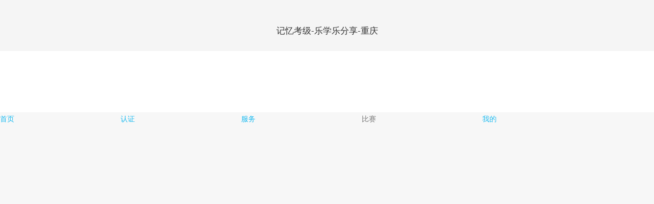

--- FILE ---
content_type: text/html; charset=UTF-8
request_url: https://www.iiscchina.com/iisc-article/grading/%E4%B9%90%E5%AD%A6%E4%B9%90%E5%88%86%E4%BA%AB022001/
body_size: 15892
content:



<!DOCTYPE html>
<!--[if !(IE 6) | !(IE 7) | !(IE 8)  ]><!-->
<html  class="no-js">
<!--<![endif]-->
<head>
	<meta name="apple-touch-fullscreen" content="yes">
	<meta name ="apple-mobile-web-app-capable" content ="yes">
	<meta name="mobile-web-app-capable" content="yes">
	<meta http-equiv="Cache-Control" content="public"/>
	<link href="https://www.iiscchina.com/assets/favicons/apple-touch-icon-precomposed-180x180.png" sizes="120x120" rel="apple-touch-icon-precomposed">  
	 <!-- iPhone 6/7 Plus portrait startup image -->  
    <link href="https://www.iiscchina.com/assets/startup/apple-touch-startup-image-1242x2148.png" media="(device-width: 414px) and (device-height: 736px)  and (-webkit-device-pixel-ratio: 3) and (orientation: portrait)" rel="apple-touch-startup-image">
	 <!-- iPhone 5 startup image -->  
    <link href="https://www.iiscchina.com/assets/startup/apple-touch-startup-image-640x1096.png" media="(device-width: 320px) and (device-height: 568px) and (-webkit-device-pixel-ratio: 2)" rel="apple-touch-startup-image">
	<meta name="apple-mobile-web-app-status-bar-style" content="default">
	<meta name="apple-mobile-web-app-title" content="脑力中国">
	<meta charset="UTF-8" />
	<meta name="keywords" content="脑力中国,脑力世界杯,脑力定向马拉松"/>
	<meta name="description" content="脑力中国是国际脑力运动委员会授权的中国事业总部，负责运营脑力世界杯，脑力定向马拉松以及脑力水平测试训练等相关脑力运动项目,创业项目、脑力训练、脑力开发、思维训练、大脑开发、脑科学、最强大脑、脑健康、记忆术、快速阅读、高效阅读、心算术、随机多位数心算、记忆减退、记忆差、脑力运动、记忆力、专注力、想象力、感知力、理解力、思维能力、脑力高手、如何提高学习能力"/>
		<meta name="viewport"  content="width=device-width,initial-scale=1.0,maximum-scale=1.0,user-scalable=no,viewport-fit=cover,minimal-ui">
	    <meta name="theme-color" content="#1ebbf0"/>	<link rel="profile" href="http://gmpg.org/xfn/11" />
            <script type="text/javascript">
            if (/Android|webOS|iPhone|iPad|iPod|BlackBerry|IEMobile|Opera Mini/i.test(navigator.userAgent)) {
                var originalAddEventListener = EventTarget.prototype.addEventListener,
                    oldWidth = window.innerWidth;

                EventTarget.prototype.addEventListener = function (eventName, eventHandler, useCapture) {
                    if (eventName === "resize") {
                        originalAddEventListener.call(this, eventName, function (event) {
                            if (oldWidth === window.innerWidth) {
                                return;
                            }
                            oldWidth = window.innerWidth;
                            if (eventHandler.handleEvent) {
                                eventHandler.handleEvent.call(this, event);
                            }
                            else {
                                eventHandler.call(this, event);
                            };
                        }, useCapture);
                    }
                    else {
                        originalAddEventListener.call(this, eventName, eventHandler, useCapture);
                    };
                };
            };
        </script>
		<title>记忆考级-乐学乐分享-重庆</title>

            <script type="text/javascript" src="https://www.iiscchina.com/wp-content/plugins/nlyd-student/Public/css/jweixin-1.4.0.js?v=1.0.0"></script>
            <script src="https://www.iiscchina.com/wp-content/plugins/nlyd-student/Public/js/wap2app/plusShare.js" type="text/javascript" charset="utf-8"></script>
         <style>
            .iso-item{opacity:1 !important;}
            </style>
              <style type='text/css'>
              div{
                  cursor:pointer  !important; 
              }
              span{
                  cursor:pointer !important; 
              }
              </style>
              
                          <script type="text/javascript">
                window.title = '记忆考级-乐学乐分享-重庆'
                window.share_title = "记忆考级-乐学乐分享-重庆";
                window.share_content = '脑力中国——让每颗大脑都智慧闪耀！增强脑力素质，提高学习能力、工作效率、创新能力和脑健康水平……';
                window.link_url = 'https://www.iiscchina.com/iisc-article/grading/%E4%B9%90%E5%AD%A6%E4%B9%90%E5%88%86%E4%BA%AB022001//';
                window.link_url1 = 'https://www.iiscchina.com/iisc-article/grading/%E4%B9%90%E5%AD%A6%E4%B9%90%E5%88%86%E4%BA%AB022001//';
                window.imgUrl = 'https://www.iiscchina.com/wp-content/plugins/nlyd-student/Public/css/image/logo.jpg';
                window.now_course_id = ''
                if (navigator.userAgent.indexOf("Html5Plus") > -1) { //app
                    function appShare(callBack) {
                                                window.plusShare({
                            title: window.title, //应用名字
                            content: window.share_content,
                            href: window.link_url, //分享出去后，点击跳转地址
                            thumbs: ["https://www.iiscchina.com/wp-content/plugins/nlyd-student/Public/css/image/logo.jpg"] //分享缩略图
                        }, function(result) {
                            //分享回调
                            if (callBack) {
                                callBack(result)
                            }
                        });
                    }
                } else {
                    wx.config({
                        debug: false,
                        appId: 'wxb575928422b38270',
                        timestamp: '1768981495',
                        nonceStr: '9SIfeEdHyd8Nps2y',
                        signature: '5385a030151be1cf5694879d450a157145eb2a2c',
                        jsApiList: [
                            'checkJsApi',
                            'onMenuShareAppMessage',
                            'updateAppMessageShareData',
                            'updateTimelineShareData',
                        ]
                    });
                    //------------------------微信定位---------------------------
                                        wx.ready(function() {
                        // config信息验证后会执行ready方法，所有接口调用都必须在config接口获得结果之后，config是一个客户端的异步操作，所以如果需要在页面加载时就调用相关接口，则须把相关接口放在ready函数中调用来确保正确执行。对于用户触发时才调用的接口，则可以直接调用，不需要放在ready函数中。
                        wx.checkJsApi({
                            jsApiList: [

                                'updateAppMessageShareData',
                                'updateTimelineShareData',
                            ], // 需要检测的JS接口列表，所有JS接口列表见附录2,
                            success: function(res) {

                                // 以键值对的形式返回，可用的api值true，不可用为false
                                // 如：{"checkResult":{"chooseImage":true},"errMsg":"checkJsApi:ok"}
                            }
                        });
                        wx.updateAppMessageShareData({ //分享到朋友
                            title: window.share_title, // 分享标题
                            desc: window.share_content, // 分享描述
                            link: window.link_url, // 分享链接，该链接域名或路径必须与当前页面对应的公众号JS安全域名一致
                            imgUrl: window.imgUrl, // 分享图标
                            success: function(res) {
                                //alert(res);
                                // 设置成功
                            }
                        })
                        wx.updateTimelineShareData({ //分享到朋友圈
                            title: window.share_title, // 分享标题
                            //desc: window.share_content, // 分享描述
                            link: window.link_url, // 分享链接，该链接域名或路径必须与当前页面对应的公众号JS安全域名一致
                            imgUrl: 'https://www.iiscchina.com/wp-content/plugins/nlyd-student/Public/css/image/logo.jpg', // 分享图标
                            success: function(res) {
                                //alert(res);
                                // 设置成功
                            }
                        })
                        wx.error(function(res) {
                            //alert(res);
                        });

                    })
                }
            </script>
                        <script>
                window.is_matach_user = '';
            </script>
            <script>
                window.is_login = '';
            </script>
            <script>
                window.admin_ajax = 'https://www.iiscchina.com/wp-admin/admin-ajax.php';
            </script>
            <script>
                window.plugins_url = 'https://www.iiscchina.com/wp-content/plugins';
            </script>
            <script>
                window.home_url = 'https://www.iiscchina.com';
            </script>
            <script>
                window.wait_match = '';
            </script>
            <script>
                window.onload = function() {
                    (function() {
                        var child = document.getElementById('nav');
                        var parent = document.getElementById("login");
                        if (child && parent) {
                            parent.removeChild(child);
                        }
                    }())
                }
            </script>
            <script type="text/javascript" src="https://www.iiscchina.com/wp-includes/js/jquery/jquery.min.js?ver=3.6.0" ></script>
                    <script type='text/javascript'>
                    jQuery(function($) {
                        $('body').on('click','.authorization',function(){  
                        $.post('/wp-admin/admin-ajax.php', {
                        action: 'wxsq'
                            },
                            function (res, status) {
                                alert(res.data.info)
                                if(res.success){
                                    window.location.reload();
                                }
                            })
                        });
                    });
                  </script>
                  <meta name='robots' content='max-image-preview:large' />
<link rel='dns-prefetch' href='//s.w.org' />
<script type="text/javascript">
window._wpemojiSettings = {"baseUrl":"https:\/\/s.w.org\/images\/core\/emoji\/13.1.0\/72x72\/","ext":".png","svgUrl":"https:\/\/s.w.org\/images\/core\/emoji\/13.1.0\/svg\/","svgExt":".svg","source":{"concatemoji":"https:\/\/www.iiscchina.com\/wp-includes\/js\/wp-emoji-release.min.js?ver=5.9.11"}};
/*! This file is auto-generated */
!function(e,a,t){var n,r,o,i=a.createElement("canvas"),p=i.getContext&&i.getContext("2d");function s(e,t){var a=String.fromCharCode;p.clearRect(0,0,i.width,i.height),p.fillText(a.apply(this,e),0,0);e=i.toDataURL();return p.clearRect(0,0,i.width,i.height),p.fillText(a.apply(this,t),0,0),e===i.toDataURL()}function c(e){var t=a.createElement("script");t.src=e,t.defer=t.type="text/javascript",a.getElementsByTagName("head")[0].appendChild(t)}for(o=Array("flag","emoji"),t.supports={everything:!0,everythingExceptFlag:!0},r=0;r<o.length;r++)t.supports[o[r]]=function(e){if(!p||!p.fillText)return!1;switch(p.textBaseline="top",p.font="600 32px Arial",e){case"flag":return s([127987,65039,8205,9895,65039],[127987,65039,8203,9895,65039])?!1:!s([55356,56826,55356,56819],[55356,56826,8203,55356,56819])&&!s([55356,57332,56128,56423,56128,56418,56128,56421,56128,56430,56128,56423,56128,56447],[55356,57332,8203,56128,56423,8203,56128,56418,8203,56128,56421,8203,56128,56430,8203,56128,56423,8203,56128,56447]);case"emoji":return!s([10084,65039,8205,55357,56613],[10084,65039,8203,55357,56613])}return!1}(o[r]),t.supports.everything=t.supports.everything&&t.supports[o[r]],"flag"!==o[r]&&(t.supports.everythingExceptFlag=t.supports.everythingExceptFlag&&t.supports[o[r]]);t.supports.everythingExceptFlag=t.supports.everythingExceptFlag&&!t.supports.flag,t.DOMReady=!1,t.readyCallback=function(){t.DOMReady=!0},t.supports.everything||(n=function(){t.readyCallback()},a.addEventListener?(a.addEventListener("DOMContentLoaded",n,!1),e.addEventListener("load",n,!1)):(e.attachEvent("onload",n),a.attachEvent("onreadystatechange",function(){"complete"===a.readyState&&t.readyCallback()})),(n=t.source||{}).concatemoji?c(n.concatemoji):n.wpemoji&&n.twemoji&&(c(n.twemoji),c(n.wpemoji)))}(window,document,window._wpemojiSettings);
</script>
<style type="text/css">
img.wp-smiley,
img.emoji {
	display: inline !important;
	border: none !important;
	box-shadow: none !important;
	height: 1em !important;
	width: 1em !important;
	margin: 0 0.07em !important;
	vertical-align: -0.1em !important;
	background: none !important;
	padding: 0 !important;
}
</style>
	<style id='global-styles-inline-css' type='text/css'>
body{--wp--preset--color--black: #000000;--wp--preset--color--cyan-bluish-gray: #abb8c3;--wp--preset--color--white: #FFF;--wp--preset--color--pale-pink: #f78da7;--wp--preset--color--vivid-red: #cf2e2e;--wp--preset--color--luminous-vivid-orange: #ff6900;--wp--preset--color--luminous-vivid-amber: #fcb900;--wp--preset--color--light-green-cyan: #7bdcb5;--wp--preset--color--vivid-green-cyan: #00d084;--wp--preset--color--pale-cyan-blue: #8ed1fc;--wp--preset--color--vivid-cyan-blue: #0693e3;--wp--preset--color--vivid-purple: #9b51e0;--wp--preset--color--accent: #1ebbf0;--wp--preset--color--dark-gray: #111;--wp--preset--color--light-gray: #767676;--wp--preset--gradient--vivid-cyan-blue-to-vivid-purple: linear-gradient(135deg,rgba(6,147,227,1) 0%,rgb(155,81,224) 100%);--wp--preset--gradient--light-green-cyan-to-vivid-green-cyan: linear-gradient(135deg,rgb(122,220,180) 0%,rgb(0,208,130) 100%);--wp--preset--gradient--luminous-vivid-amber-to-luminous-vivid-orange: linear-gradient(135deg,rgba(252,185,0,1) 0%,rgba(255,105,0,1) 100%);--wp--preset--gradient--luminous-vivid-orange-to-vivid-red: linear-gradient(135deg,rgba(255,105,0,1) 0%,rgb(207,46,46) 100%);--wp--preset--gradient--very-light-gray-to-cyan-bluish-gray: linear-gradient(135deg,rgb(238,238,238) 0%,rgb(169,184,195) 100%);--wp--preset--gradient--cool-to-warm-spectrum: linear-gradient(135deg,rgb(74,234,220) 0%,rgb(151,120,209) 20%,rgb(207,42,186) 40%,rgb(238,44,130) 60%,rgb(251,105,98) 80%,rgb(254,248,76) 100%);--wp--preset--gradient--blush-light-purple: linear-gradient(135deg,rgb(255,206,236) 0%,rgb(152,150,240) 100%);--wp--preset--gradient--blush-bordeaux: linear-gradient(135deg,rgb(254,205,165) 0%,rgb(254,45,45) 50%,rgb(107,0,62) 100%);--wp--preset--gradient--luminous-dusk: linear-gradient(135deg,rgb(255,203,112) 0%,rgb(199,81,192) 50%,rgb(65,88,208) 100%);--wp--preset--gradient--pale-ocean: linear-gradient(135deg,rgb(255,245,203) 0%,rgb(182,227,212) 50%,rgb(51,167,181) 100%);--wp--preset--gradient--electric-grass: linear-gradient(135deg,rgb(202,248,128) 0%,rgb(113,206,126) 100%);--wp--preset--gradient--midnight: linear-gradient(135deg,rgb(2,3,129) 0%,rgb(40,116,252) 100%);--wp--preset--duotone--dark-grayscale: url('#wp-duotone-dark-grayscale');--wp--preset--duotone--grayscale: url('#wp-duotone-grayscale');--wp--preset--duotone--purple-yellow: url('#wp-duotone-purple-yellow');--wp--preset--duotone--blue-red: url('#wp-duotone-blue-red');--wp--preset--duotone--midnight: url('#wp-duotone-midnight');--wp--preset--duotone--magenta-yellow: url('#wp-duotone-magenta-yellow');--wp--preset--duotone--purple-green: url('#wp-duotone-purple-green');--wp--preset--duotone--blue-orange: url('#wp-duotone-blue-orange');--wp--preset--font-size--small: 13px;--wp--preset--font-size--medium: 20px;--wp--preset--font-size--large: 36px;--wp--preset--font-size--x-large: 42px;}.has-black-color{color: var(--wp--preset--color--black) !important;}.has-cyan-bluish-gray-color{color: var(--wp--preset--color--cyan-bluish-gray) !important;}.has-white-color{color: var(--wp--preset--color--white) !important;}.has-pale-pink-color{color: var(--wp--preset--color--pale-pink) !important;}.has-vivid-red-color{color: var(--wp--preset--color--vivid-red) !important;}.has-luminous-vivid-orange-color{color: var(--wp--preset--color--luminous-vivid-orange) !important;}.has-luminous-vivid-amber-color{color: var(--wp--preset--color--luminous-vivid-amber) !important;}.has-light-green-cyan-color{color: var(--wp--preset--color--light-green-cyan) !important;}.has-vivid-green-cyan-color{color: var(--wp--preset--color--vivid-green-cyan) !important;}.has-pale-cyan-blue-color{color: var(--wp--preset--color--pale-cyan-blue) !important;}.has-vivid-cyan-blue-color{color: var(--wp--preset--color--vivid-cyan-blue) !important;}.has-vivid-purple-color{color: var(--wp--preset--color--vivid-purple) !important;}.has-black-background-color{background-color: var(--wp--preset--color--black) !important;}.has-cyan-bluish-gray-background-color{background-color: var(--wp--preset--color--cyan-bluish-gray) !important;}.has-white-background-color{background-color: var(--wp--preset--color--white) !important;}.has-pale-pink-background-color{background-color: var(--wp--preset--color--pale-pink) !important;}.has-vivid-red-background-color{background-color: var(--wp--preset--color--vivid-red) !important;}.has-luminous-vivid-orange-background-color{background-color: var(--wp--preset--color--luminous-vivid-orange) !important;}.has-luminous-vivid-amber-background-color{background-color: var(--wp--preset--color--luminous-vivid-amber) !important;}.has-light-green-cyan-background-color{background-color: var(--wp--preset--color--light-green-cyan) !important;}.has-vivid-green-cyan-background-color{background-color: var(--wp--preset--color--vivid-green-cyan) !important;}.has-pale-cyan-blue-background-color{background-color: var(--wp--preset--color--pale-cyan-blue) !important;}.has-vivid-cyan-blue-background-color{background-color: var(--wp--preset--color--vivid-cyan-blue) !important;}.has-vivid-purple-background-color{background-color: var(--wp--preset--color--vivid-purple) !important;}.has-black-border-color{border-color: var(--wp--preset--color--black) !important;}.has-cyan-bluish-gray-border-color{border-color: var(--wp--preset--color--cyan-bluish-gray) !important;}.has-white-border-color{border-color: var(--wp--preset--color--white) !important;}.has-pale-pink-border-color{border-color: var(--wp--preset--color--pale-pink) !important;}.has-vivid-red-border-color{border-color: var(--wp--preset--color--vivid-red) !important;}.has-luminous-vivid-orange-border-color{border-color: var(--wp--preset--color--luminous-vivid-orange) !important;}.has-luminous-vivid-amber-border-color{border-color: var(--wp--preset--color--luminous-vivid-amber) !important;}.has-light-green-cyan-border-color{border-color: var(--wp--preset--color--light-green-cyan) !important;}.has-vivid-green-cyan-border-color{border-color: var(--wp--preset--color--vivid-green-cyan) !important;}.has-pale-cyan-blue-border-color{border-color: var(--wp--preset--color--pale-cyan-blue) !important;}.has-vivid-cyan-blue-border-color{border-color: var(--wp--preset--color--vivid-cyan-blue) !important;}.has-vivid-purple-border-color{border-color: var(--wp--preset--color--vivid-purple) !important;}.has-vivid-cyan-blue-to-vivid-purple-gradient-background{background: var(--wp--preset--gradient--vivid-cyan-blue-to-vivid-purple) !important;}.has-light-green-cyan-to-vivid-green-cyan-gradient-background{background: var(--wp--preset--gradient--light-green-cyan-to-vivid-green-cyan) !important;}.has-luminous-vivid-amber-to-luminous-vivid-orange-gradient-background{background: var(--wp--preset--gradient--luminous-vivid-amber-to-luminous-vivid-orange) !important;}.has-luminous-vivid-orange-to-vivid-red-gradient-background{background: var(--wp--preset--gradient--luminous-vivid-orange-to-vivid-red) !important;}.has-very-light-gray-to-cyan-bluish-gray-gradient-background{background: var(--wp--preset--gradient--very-light-gray-to-cyan-bluish-gray) !important;}.has-cool-to-warm-spectrum-gradient-background{background: var(--wp--preset--gradient--cool-to-warm-spectrum) !important;}.has-blush-light-purple-gradient-background{background: var(--wp--preset--gradient--blush-light-purple) !important;}.has-blush-bordeaux-gradient-background{background: var(--wp--preset--gradient--blush-bordeaux) !important;}.has-luminous-dusk-gradient-background{background: var(--wp--preset--gradient--luminous-dusk) !important;}.has-pale-ocean-gradient-background{background: var(--wp--preset--gradient--pale-ocean) !important;}.has-electric-grass-gradient-background{background: var(--wp--preset--gradient--electric-grass) !important;}.has-midnight-gradient-background{background: var(--wp--preset--gradient--midnight) !important;}.has-small-font-size{font-size: var(--wp--preset--font-size--small) !important;}.has-medium-font-size{font-size: var(--wp--preset--font-size--medium) !important;}.has-large-font-size{font-size: var(--wp--preset--font-size--large) !important;}.has-x-large-font-size{font-size: var(--wp--preset--font-size--x-large) !important;}
</style>
<link rel='stylesheet' id='contact-form-7-css'  href='https://www.iiscchina.com/wp-content/plugins/contact-form-7/includes/css/styles.css?ver=5.5.6' type='text/css' media='all' />
<link rel='stylesheet' id='the7-Defaults-css'  href='https://www.iiscchina.com/wp-content/uploads/smile_fonts/Defaults/Defaults.css?ver=5.9.11' type='text/css' media='all' />
<link rel='stylesheet' id='the7-icomoon-material-24x24-css'  href='https://www.iiscchina.com/wp-content/uploads/smile_fonts/icomoon-material-24x24/icomoon-material-24x24.css?ver=5.9.11' type='text/css' media='all' />
<link rel='stylesheet' id='the7-icomoon-icomoonfree-16x16-css'  href='https://www.iiscchina.com/wp-content/uploads/smile_fonts/icomoon-icomoonfree-16x16/icomoon-icomoonfree-16x16.css?ver=5.9.11' type='text/css' media='all' />
<link rel='stylesheet' id='the7-icomoon-elegent-line-icons-32x32-css'  href='https://www.iiscchina.com/wp-content/uploads/smile_fonts/icomoon-elegent-line-icons-32x32/icomoon-elegent-line-icons-32x32.css?ver=5.9.11' type='text/css' media='all' />
<link rel='stylesheet' id='the7-icomoon-numbers-32x32-css'  href='https://www.iiscchina.com/wp-content/uploads/smile_fonts/icomoon-numbers-32x32/icomoon-numbers-32x32.css?ver=5.9.11' type='text/css' media='all' />
<link rel='stylesheet' id='the7-icomoon-pixeden-stroke-32x32-css'  href='https://www.iiscchina.com/wp-content/uploads/smile_fonts/icomoon-pixeden-stroke-32x32/icomoon-pixeden-stroke-32x32.css?ver=5.9.11' type='text/css' media='all' />
<link rel='stylesheet' id='the7-icomoon-font-awesome-14x14-css'  href='https://www.iiscchina.com/wp-content/uploads/smile_fonts/icomoon-font-awesome-14x14/icomoon-font-awesome-14x14.css?ver=5.9.11' type='text/css' media='all' />
<link rel='stylesheet' id='the7-fontello-css'  href='https://www.iiscchina.com/wp-content/themes/dt-the7/fonts/fontello/css/fontello.min.css?ver=10.4.3.1' type='text/css' media='all' />
<link rel='stylesheet' id='dflip-icons-style-css'  href='https://www.iiscchina.com/wp-content/plugins/3d-flipbook-dflip-lite/assets/css/themify-icons.min.css?ver=1.7.18' type='text/css' media='all' />
<link rel='stylesheet' id='dflip-style-css'  href='https://www.iiscchina.com/wp-content/plugins/3d-flipbook-dflip-lite/assets/css/dflip.min.css?ver=1.7.18' type='text/css' media='all' />
<link rel='stylesheet' id='js_composer_custom_css-css'  href='//www.iiscchina.com/wp-content/uploads/js_composer/custom.css?ver=6.8.0' type='text/css' media='all' />
<link rel='stylesheet' id='dt-main-css'  href='https://www.iiscchina.com/wp-content/themes/dt-the7/css/main.min.css?ver=10.4.3.1' type='text/css' media='all' />
<style id='dt-main-inline-css' type='text/css'>
body #load {
  display: block;
  height: 100%;
  overflow: hidden;
  position: fixed;
  width: 100%;
  z-index: 9901;
  opacity: 1;
  visibility: visible;
  transition: all .35s ease-out;
}
.load-wrap {
  width: 100%;
  height: 100%;
  background-position: center center;
  background-repeat: no-repeat;
  text-align: center;
  display: -ms-flexbox;
  display: -ms-flex;
  display: flex;
  -ms-align-items: center;
  -ms-flex-align: center;
  align-items: center;
  -ms-flex-flow: column wrap;
  flex-flow: column wrap;
  -ms-flex-pack: center;
  -ms-justify-content: center;
  justify-content: center;
}
.load-wrap > svg {
  position: absolute;
  top: 50%;
  left: 50%;
  transform: translate(-50%,-50%);
}
#load {
  background: var(--the7-elementor-beautiful-loading-bg,#ffffff);
  --the7-beautiful-spinner-color2: var(--the7-beautiful-spinner-color,rgba(51,51,51,0.25));
}

</style>
<link rel='stylesheet' id='the7-font-css'  href='https://www.iiscchina.com/wp-content/themes/dt-the7/fonts/icomoon-the7-font/icomoon-the7-font.min.css?ver=10.4.3.1' type='text/css' media='all' />
<link rel='stylesheet' id='the7-awesome-fonts-css'  href='https://www.iiscchina.com/wp-content/themes/dt-the7/fonts/FontAwesome/css/all.min.css?ver=10.4.3.1' type='text/css' media='all' />
<link rel='stylesheet' id='the7-awesome-fonts-back-css'  href='https://www.iiscchina.com/wp-content/themes/dt-the7/fonts/FontAwesome/back-compat.min.css?ver=10.4.3.1' type='text/css' media='all' />
<link rel='stylesheet' id='the7-custom-scrollbar-css'  href='https://www.iiscchina.com/wp-content/themes/dt-the7/lib/custom-scrollbar/custom-scrollbar.min.css?ver=10.4.3.1' type='text/css' media='all' />
<link rel='stylesheet' id='the7-wpbakery-css'  href='https://www.iiscchina.com/wp-content/themes/dt-the7/css/wpbakery.min.css?ver=10.4.3.1' type='text/css' media='all' />
<link rel='stylesheet' id='the7-core-css'  href='https://www.iiscchina.com/wp-content/plugins/dt-the7-core/assets/css/post-type.min.css?ver=2.5.8' type='text/css' media='all' />
<link rel='stylesheet' id='the7-css-vars-css'  href='https://www.iiscchina.com/wp-content/uploads/the7-css/css-vars.css?ver=8c6d9902c654' type='text/css' media='all' />
<link rel='stylesheet' id='dt-custom-css'  href='https://www.iiscchina.com/wp-content/uploads/the7-css/custom.css?ver=8c6d9902c654' type='text/css' media='all' />
<link rel='stylesheet' id='dt-media-css'  href='https://www.iiscchina.com/wp-content/uploads/the7-css/media.css?ver=8c6d9902c654' type='text/css' media='all' />
<link rel='stylesheet' id='the7-mega-menu-css'  href='https://www.iiscchina.com/wp-content/uploads/the7-css/mega-menu.css?ver=8c6d9902c654' type='text/css' media='all' />
<link rel='stylesheet' id='the7-elements-css'  href='https://www.iiscchina.com/wp-content/uploads/the7-css/post-type-dynamic.css?ver=8c6d9902c654' type='text/css' media='all' />
<link rel='stylesheet' id='style-css'  href='https://www.iiscchina.com/wp-content/themes/dt-the7-child/style.css?ver=10.4.3.1' type='text/css' media='all' />
<script type='text/javascript' src='https://www.iiscchina.com/wp-includes/js/jquery/jquery.min.js?ver=3.6.0' id='jquery-core-js'></script>
<script type='text/javascript' src='https://www.iiscchina.com/wp-includes/js/jquery/jquery-migrate.min.js?ver=3.3.2' id='jquery-migrate-js'></script>
<script type='text/javascript' src='https://www.iiscchina.com/wp-content/plugins/nlyd-student/Public/js/cookie.url.config.js?ver=V2.6.5.36' id='student-cookie-js'></script>
<script type='text/javascript' src='https://www.iiscchina.com/wp-content/plugins/revslider/public/assets/js/rbtools.min.js?ver=6.5.18' async id='tp-tools-js'></script>
<script type='text/javascript' src='https://www.iiscchina.com/wp-content/plugins/revslider/public/assets/js/rs6.min.js?ver=6.5.18' async id='revmin-js'></script>
<script type='text/javascript' id='dt-above-fold-js-extra'>
/* <![CDATA[ */
var dtLocal = {"themeUrl":"https:\/\/www.iiscchina.com\/wp-content\/themes\/dt-the7","passText":"To view this protected post, enter the password below:","moreButtonText":{"loading":"Loading...","loadMore":"Load more"},"postID":"65509","ajaxurl":"https:\/\/www.iiscchina.com\/wp-admin\/admin-ajax.php","REST":{"baseUrl":"https:\/\/www.iiscchina.com\/wp-json\/the7\/v1","endpoints":{"sendMail":"\/send-mail"}},"contactMessages":{"required":"One or more fields have an error. Please check and try again.","terms":"Please accept the privacy policy.","fillTheCaptchaError":"Please, fill the captcha."},"captchaSiteKey":"","ajaxNonce":"529addead9","pageData":"","themeSettings":{"smoothScroll":"on","lazyLoading":false,"accentColor":{"mode":"gradient","color":"#1ebbf0"},"desktopHeader":{"height":90},"ToggleCaptionEnabled":"disabled","ToggleCaption":"\u5bfc\u822a","floatingHeader":{"showAfter":94,"showMenu":true,"height":60,"logo":{"showLogo":true,"html":"","url":"https:\/\/www.iiscchina.com\/"}},"topLine":{"floatingTopLine":{"logo":{"showLogo":false,"html":""}}},"mobileHeader":{"firstSwitchPoint":992,"secondSwitchPoint":778,"firstSwitchPointHeight":60,"secondSwitchPointHeight":60,"mobileToggleCaptionEnabled":"disabled","mobileToggleCaption":"\u83dc\u5355"},"stickyMobileHeaderFirstSwitch":{"logo":{"html":""}},"stickyMobileHeaderSecondSwitch":{"logo":{"html":""}},"content":{"textColor":"#8b8d94","headerColor":"#333333"},"sidebar":{"switchPoint":992},"boxedWidth":"1280px","stripes":{"stripe1":{"textColor":"#787d85","headerColor":"#3b3f4a"},"stripe2":{"textColor":"#8b9199","headerColor":"#ffffff"},"stripe3":{"textColor":"#ffffff","headerColor":"#ffffff"}}},"VCMobileScreenWidth":"778"};
var dtShare = {"shareButtonText":{"facebook":"Share on Facebook","twitter":"Tweet","pinterest":"Pin it","linkedin":"Share on Linkedin","whatsapp":"Share on Whatsapp"},"overlayOpacity":"85"};
/* ]]> */
</script>
<script type='text/javascript' src='https://www.iiscchina.com/wp-content/themes/dt-the7/js/above-the-fold.min.js?ver=10.4.3.1' id='dt-above-fold-js'></script>
<link rel="https://api.w.org/" href="https://www.iiscchina.com/wp-json/" /><meta name="generator" content="WordPress 5.9.11" />
<link rel='shortlink' href='https://www.iiscchina.com/?p=65509' />
<link rel="alternate" type="application/json+oembed" href="https://www.iiscchina.com/wp-json/oembed/1.0/embed?url=https%3A%2F%2Fwww.iiscchina.com%2Fiisc-article%2Fgrading%2F%25e4%25b9%2590%25e5%25ad%25a6%25e4%25b9%2590%25e5%2588%2586%25e4%25ba%25ab022001%2F" />
<link rel="alternate" type="text/xml+oembed" href="https://www.iiscchina.com/wp-json/oembed/1.0/embed?url=https%3A%2F%2Fwww.iiscchina.com%2Fiisc-article%2Fgrading%2F%25e4%25b9%2590%25e5%25ad%25a6%25e4%25b9%2590%25e5%2588%2586%25e4%25ba%25ab022001%2F&#038;format=xml" />
<script type='text/javascript'>
				jQuery(document).ready(function($) {
				var ult_smooth_speed = 480;
				var ult_smooth_step = 80;
				$('html').attr('data-ult_smooth_speed',ult_smooth_speed).attr('data-ult_smooth_step',ult_smooth_step);
				});
			</script><meta property="og:title" content="记忆考级-乐学乐分享-重庆" />
<meta property="og:url" content="https://www.iiscchina.com/iisc-article/grading/%e4%b9%90%e5%ad%a6%e4%b9%90%e5%88%86%e4%ba%ab022001/" />
<meta property="og:type" content="article" />
<script data-cfasync="false"> var dFlipLocation = "https://www.iiscchina.com/wp-content/plugins/3d-flipbook-dflip-lite/assets/"; var dFlipWPGlobal = {"text":{"toggleSound":"\u5173\u95ed\/\u5f00\u542f","toggleThumbnails":"Toggle Thumbnails","toggleOutline":"Toggle Outline\/Bookmark","previousPage":"Previous Page","nextPage":"Next Page","toggleFullscreen":"Toggle Fullscreen","zoomIn":"Zoom In","zoomOut":"Zoom Out","toggleHelp":"Toggle Help","singlePageMode":"Single Page Mode","doublePageMode":"Double Page Mode","downloadPDFFile":"Download PDF File","gotoFirstPage":"Goto First Page","gotoLastPage":"Goto Last Page","share":"Share","mailSubject":"I wanted you to see this FlipBook","mailBody":"Check out this site {{url}}","loading":"DearFlip: Loading "},"moreControls":"download,pageMode,startPage,endPage,sound","hideControls":"","scrollWheel":"true","backgroundColor":"#777","backgroundImage":"","height":"auto","paddingLeft":"0","paddingRight":"0","controlsPosition":"bottom","duration":800,"soundEnable":"true","enableDownload":"true","enableAnnotation":"false","enableAnalytics":"false","webgl":"true","hard":"none","maxTextureSize":"1600","rangeChunkSize":"524288","zoomRatio":1.5,"stiffness":3,"pageMode":"0","singlePageMode":"0","pageSize":"0","autoPlay":"false","autoPlayDuration":5000,"autoPlayStart":"false","linkTarget":"2","sharePrefix":"dearflip-"};</script><style>.dflip-container { display: flex; justify-content: center; align-items: center; height: 100vh; }</style><script>
    document.addEventListener("DOMContentLoaded", function() {
    var dfuithumbnail = document.querySelector(".df-ui-thumbnail");
        if (dfuithumbnail) {
            dfuithumbnail.addEventListener("click", function() {
                 var thumbnails = document.querySelector(".df-sidemenu");
                  if (thumbnails) {
                      thumbnails.addEventListener("click", function() {
                          // 关闭Thumbnails
                          var closeButton = document.querySelector(".df-ui-sidemenu-clos");
                          if (closeButton) {
                              closeButton.click();
                          } 
                      });
                  }
            });
        }

       
    });
    </script><meta name="generator" content="Powered by WPBakery Page Builder - drag and drop page builder for WordPress."/>
<meta name="generator" content="Powered by Slider Revolution 6.5.18 - responsive, Mobile-Friendly Slider Plugin for WordPress with comfortable drag and drop interface." />
<script type="text/javascript" id="the7-loader-script">
document.addEventListener("DOMContentLoaded", function(event) {
	var load = document.getElementById("load");
	if(!load.classList.contains('loader-removed')){
		var removeLoading = setTimeout(function() {
			load.className += " loader-removed";
		}, 300);
	}
});
</script>
		<script>function setREVStartSize(e){
			//window.requestAnimationFrame(function() {
				window.RSIW = window.RSIW===undefined ? window.innerWidth : window.RSIW;
				window.RSIH = window.RSIH===undefined ? window.innerHeight : window.RSIH;
				try {
					var pw = document.getElementById(e.c).parentNode.offsetWidth,
						newh;
					pw = pw===0 || isNaN(pw) ? window.RSIW : pw;
					e.tabw = e.tabw===undefined ? 0 : parseInt(e.tabw);
					e.thumbw = e.thumbw===undefined ? 0 : parseInt(e.thumbw);
					e.tabh = e.tabh===undefined ? 0 : parseInt(e.tabh);
					e.thumbh = e.thumbh===undefined ? 0 : parseInt(e.thumbh);
					e.tabhide = e.tabhide===undefined ? 0 : parseInt(e.tabhide);
					e.thumbhide = e.thumbhide===undefined ? 0 : parseInt(e.thumbhide);
					e.mh = e.mh===undefined || e.mh=="" || e.mh==="auto" ? 0 : parseInt(e.mh,0);
					if(e.layout==="fullscreen" || e.l==="fullscreen")
						newh = Math.max(e.mh,window.RSIH);
					else{
						e.gw = Array.isArray(e.gw) ? e.gw : [e.gw];
						for (var i in e.rl) if (e.gw[i]===undefined || e.gw[i]===0) e.gw[i] = e.gw[i-1];
						e.gh = e.el===undefined || e.el==="" || (Array.isArray(e.el) && e.el.length==0)? e.gh : e.el;
						e.gh = Array.isArray(e.gh) ? e.gh : [e.gh];
						for (var i in e.rl) if (e.gh[i]===undefined || e.gh[i]===0) e.gh[i] = e.gh[i-1];
											
						var nl = new Array(e.rl.length),
							ix = 0,
							sl;
						e.tabw = e.tabhide>=pw ? 0 : e.tabw;
						e.thumbw = e.thumbhide>=pw ? 0 : e.thumbw;
						e.tabh = e.tabhide>=pw ? 0 : e.tabh;
						e.thumbh = e.thumbhide>=pw ? 0 : e.thumbh;
						for (var i in e.rl) nl[i] = e.rl[i]<window.RSIW ? 0 : e.rl[i];
						sl = nl[0];
						for (var i in nl) if (sl>nl[i] && nl[i]>0) { sl = nl[i]; ix=i;}
						var m = pw>(e.gw[ix]+e.tabw+e.thumbw) ? 1 : (pw-(e.tabw+e.thumbw)) / (e.gw[ix]);
						newh =  (e.gh[ix] * m) + (e.tabh + e.thumbh);
					}
					var el = document.getElementById(e.c);
					if (el!==null && el) el.style.height = newh+"px";
					el = document.getElementById(e.c+"_wrapper");
					if (el!==null && el) {
						el.style.height = newh+"px";
						el.style.display = "block";
					}
				} catch(e){
					console.log("Failure at Presize of Slider:" + e)
				}
			//});
		  };</script>
<noscript><style> .wpb_animate_when_almost_visible { opacity: 1; }</style></noscript><style id='the7-custom-inline-css' type='text/css'>
.sub-nav .menu-item i.fa,
.sub-nav .menu-item i.fas,
.sub-nav .menu-item i.far,
.sub-nav .menu-item i.fab {
	text-align: center;
	width: 1.25em;
}
</style>
</head>

<body class="grading-template-default single single-grading postid-65509 wp-embed-responsive the7-core-ver-2.5.8 no-comments dt-responsive-on right-mobile-menu-close-icon ouside-menu-close-icon mobile-hamburger-close-bg-enable mobile-hamburger-close-bg-hover-enable  fade-medium-mobile-menu-close-icon fade-medium-menu-close-icon accent-gradient srcset-enabled btn-flat custom-btn-color custom-btn-hover-color outline-element-decoration phantom-sticky phantom-shadow-decoration phantom-custom-logo-on sticky-mobile-header top-header first-switch-logo-left first-switch-menu-right second-switch-logo-left second-switch-menu-right right-mobile-menu layzr-loading-on no-avatars popup-message-style dt-fa-compatibility the7-ver-10.4.3.1 wpb-js-composer js-comp-ver-6.8.0 vc_responsive">
<!-- The7 10.4.3.1 -->
 <div id='loading-mask' style="position:fixed;left:0;top:0;width:100%;height:100%;z-index:20000;background: #262626a3;display: none;" class="tc_login_zz" ></div>
                <div style="position: fixed;z-index: 99999;top: 34%;width: 90%;margin: 0 5%;background: #fff;display: none;border-radius: 6px;-webkit-tap-highlight-color: rgba(0,0,0,0);"  class="tc_login">
                    <div style="text-align: center;margin-top: 18px;font-size: 18px;color: #4997f9;font-weight: bold;">登&nbsp;&nbsp;录&nbsp;/&nbsp;注&nbsp;&nbsp;册</div>
                    <div class='tc_tip_login' style='text-align: center;font-size: 14px;color: #ec5656;'></div>
                    <div style="text-align: right; position: absolute;margin-top: -48px; right: 2%;font-size: 20px;" class="tc_close">✖ </div>
                    <div style="width: 90%;margin: auto; margin-top: 20px;display: none;" class='tc_sms'>
                        <div style="margin-bottom: 10px;"><input type="text" name="tc_tels"  value='' class="tc_tels" placeholder="请输入手机号" style="width: 100%;"></div>
                        <div class="ljyya">
                            <div style="display: inline-block;width: 50%;"><input  class="yzmb"  type='text' placeholder="验证码"  style='width: 100%;'  ></div>
                            <div style='margin-left: 3%;display: inline-block;width: 29%;'>
                                <button style="width: 100%;height: 40px; border: 0;background: #1a73e8;color: #fff;"  class="captchab">获取验证码 </button>
                                <button style="width: 100%;height: 40px; border: 0;display: none;background: #1a73e8;color: #fff;" class="numb" > </button>
                            </div>
                        </div>
                    </div>
                    <input type='hidden' name='tc_select_user_type' value='1' class='tc_select_user_type' />
                    <div style="width: 90%;margin: auto; margin-top: 20px;" class='tc_password'>
                    <div style="margin-bottom: 10px;"><input type="text" name="tc_telsa"  value='' class="tc_telsa" placeholder="请输入手机号" style="width: 100%;"></div>
                    <div class="ljyya">
                        <div style="display: inline-block;width: 100%;"><input  class="password"  type='password' placeholder="请输入密码"  style='width: 100%;'  ></div>
                    </div>
                    </div>
                    <div class='' style='text-align: center;width: 90%;margin: auto;color: #2484FE;font-size: 15px;margin-top: 10px;'><span style='width:100%;display: inline-block;text-align: center;display: none;' class='ok_password'>密码登录</span><span style='display: inline-block;width: 100%;text-align: center;' class='ok_sms'>验证码登录</span></div>
                    <div class="submita" style="text-align: center;background: #0693e3;width: 40%;margin: 0 auto;color: #fff;padding: 5px 0;margin-bottom: 20px;margin-top: 10px;border-radius: 6px;">提&nbsp;&nbsp;交</div>
                    <div style='text-align: center;margin-top: -10px;margin-bottom: 10px;'><a href='/logins/'>登录界面</a></div>
                </div><div id="load" class="spinner-loader">
	<div class="load-wrap"><style type="text/css">
    [class*="the7-spinner-animate-"]{
        animation: spinner-animation 1s cubic-bezier(1,1,1,1) infinite;
        x:46.5px;
        y:40px;
        width:7px;
        height:20px;
        fill:var(--the7-beautiful-spinner-color2);
        opacity: 0.2;
    }
    .the7-spinner-animate-2{
        animation-delay: 0.083s;
    }
    .the7-spinner-animate-3{
        animation-delay: 0.166s;
    }
    .the7-spinner-animate-4{
         animation-delay: 0.25s;
    }
    .the7-spinner-animate-5{
         animation-delay: 0.33s;
    }
    .the7-spinner-animate-6{
         animation-delay: 0.416s;
    }
    .the7-spinner-animate-7{
         animation-delay: 0.5s;
    }
    .the7-spinner-animate-8{
         animation-delay: 0.58s;
    }
    .the7-spinner-animate-9{
         animation-delay: 0.666s;
    }
    .the7-spinner-animate-10{
         animation-delay: 0.75s;
    }
    .the7-spinner-animate-11{
        animation-delay: 0.83s;
    }
    .the7-spinner-animate-12{
        animation-delay: 0.916s;
    }
    @keyframes spinner-animation{
        from {
            opacity: 1;
        }
        to{
            opacity: 0;
        }
    }
</style>
<svg width="75px" height="75px" xmlns="http://www.w3.org/2000/svg" viewBox="0 0 100 100" preserveAspectRatio="xMidYMid">
	<rect class="the7-spinner-animate-1" rx="5" ry="5" transform="rotate(0 50 50) translate(0 -30)"></rect>
	<rect class="the7-spinner-animate-2" rx="5" ry="5" transform="rotate(30 50 50) translate(0 -30)"></rect>
	<rect class="the7-spinner-animate-3" rx="5" ry="5" transform="rotate(60 50 50) translate(0 -30)"></rect>
	<rect class="the7-spinner-animate-4" rx="5" ry="5" transform="rotate(90 50 50) translate(0 -30)"></rect>
	<rect class="the7-spinner-animate-5" rx="5" ry="5" transform="rotate(120 50 50) translate(0 -30)"></rect>
	<rect class="the7-spinner-animate-6" rx="5" ry="5" transform="rotate(150 50 50) translate(0 -30)"></rect>
	<rect class="the7-spinner-animate-7" rx="5" ry="5" transform="rotate(180 50 50) translate(0 -30)"></rect>
	<rect class="the7-spinner-animate-8" rx="5" ry="5" transform="rotate(210 50 50) translate(0 -30)"></rect>
	<rect class="the7-spinner-animate-9" rx="5" ry="5" transform="rotate(240 50 50) translate(0 -30)"></rect>
	<rect class="the7-spinner-animate-10" rx="5" ry="5" transform="rotate(270 50 50) translate(0 -30)"></rect>
	<rect class="the7-spinner-animate-11" rx="5" ry="5" transform="rotate(300 50 50) translate(0 -30)"></rect>
	<rect class="the7-spinner-animate-12" rx="5" ry="5" transform="rotate(330 50 50) translate(0 -30)"></rect>
</svg></div>
</div>

<div id="page">
	<a class="skip-link screen-reader-text" href="#content">Skip to content</a>
<div class="dt-mobile-header mobile-menu-show-divider">
    <div class="dt-close-mobile-menu-icon"><div class="close-line-wrap"><span class="close-line"></span><span class="close-line"></span><span class="close-line"></span></div></div>    <ul id="mobile-menu" class="mobile-main-nav" role="menubar">
        <li class="menu-item menu-item-type-custom menu-item-object-custom menu-item-68062 first depth-0" role="presentation"><a href='https://www.iiscchina.com/student/index/' data-level='1' role="menuitem"><i class="fa fa-home"></i><span class="menu-item-text"><span class="menu-text">脑力中国</span></span></a></li> <li class="menu-item menu-item-type-post_type menu-item-object-page menu-item-78018 depth-0" role="presentation"><a href='https://www.iiscchina.com/gradings/' class=' mega-menu-img mega-menu-img-left' data-level='1' role="menuitem"><i class="fa-fw Defaults-file-text" style="margin: 0px 6px 0px 0px;" ></i><span class="menu-item-text"><span class="menu-text">测评中心</span></span></a></li> <li class="menu-item menu-item-type-post_type menu-item-object-page menu-item-78019 depth-0" role="presentation"><a href='https://www.iiscchina.com/matchs/' class=' mega-menu-img mega-menu-img-left' data-level='1' role="menuitem"><i class="fa-fw Defaults-diamond" style="margin: 0px 6px 0px 0px;" ></i><span class="menu-item-text"><span class="menu-text">脑力世界杯</span></span></a></li> <li class="menu-item menu-item-type-post_type menu-item-object-page menu-item-78020 depth-0" role="presentation"><a href='https://www.iiscchina.com/marathon/' class=' mega-menu-img mega-menu-img-left' data-level='1' role="menuitem"><i class="fa-fw fas fa-running" style="margin: 0px 6px 0px 0px;" ></i><span class="menu-item-text"><span class="menu-text">智力寻宝运动会</span></span></a></li> <li class="menu-item menu-item-type-post_type menu-item-object-page menu-item-78021 depth-0" role="presentation"><a href='https://www.iiscchina.com/clubs/' class=' mega-menu-img mega-menu-img-left' data-level='1' role="menuitem"><i class="fa-fw icomoon-font-awesome-14x14-cc-diners-club" style="margin: 0px 6px 0px 0px;" ></i><span class="menu-item-text"><span class="menu-text">高智商俱乐部</span></span></a></li> <li class="menu-item menu-item-type-post_type menu-item-object-page menu-item-78022 last depth-0" role="presentation"><a href='https://www.iiscchina.com/account/' class=' mega-menu-img mega-menu-img-left' data-level='1' role="menuitem"><i class="fa-fw icomoon-the7-font-the7-login-03" style="margin: 0px 6px 0px 0px;" ></i><span class="menu-item-text"><span class="menu-text">个人中心</span></span></a></li>     </ul>
    <div class='mobile-mini-widgets-in-menu'></div>
</div>


	
		<div class="page-title title-center solid-bg breadcrumbs-off page-title-responsive-enabled">
			<div class="wf-wrap" style="padding-top: 0;padding-bottom: 0;">

				<div class="page-title-head hgroup" style="padding-top: 40px;padding-bottom: 20px;"><h2 style="font-size: 17px;width: 100%;margin: auto;font-weight: normal;" class="entry-title">记忆考级-乐学乐分享-重庆</h2></div>			</div>
		</div>
		
		

<div id="main" class="sidebar-none sidebar-divider-vertical">

	
	<div class="main-gradient"></div>
	<div class="wf-wrap">
	<div class="wf-container-main">

	

	
		
		<div id="content" class="content" role="main">

			
				
<article id="post-65509" class="post-65509 grading type-grading status-publish description-off">

	<div class="entry-content" style="margin-bottom: 20px;"></div>
</article>

			
			
		</div><!-- #content -->

		
	

<!--
    <style>
    #page{
        padding-bottom:51px;
    }
    </style>
-->
			</div><!-- .wf-container -->
		</div><!-- .wf-wrap -->

	
	</div><!-- #main -->

	

	
 

	<a href="#" class="scroll-top"><span class="screen-reader-text">Go to Top</span></a>

</div><!-- #page -->


		<script>
			window.RS_MODULES = window.RS_MODULES || {};
			window.RS_MODULES.modules = window.RS_MODULES.modules || {};
			window.RS_MODULES.waiting = window.RS_MODULES.waiting || [];
			window.RS_MODULES.defered = false;
			window.RS_MODULES.moduleWaiting = window.RS_MODULES.moduleWaiting || {};
			window.RS_MODULES.type = 'compiled';
		</script>
		<style>
    .nl-foot-nav {
        z-index: 902;
        max-width: 1180px;
    }
    .list_menu_main {
        display: block;
        position: absolute;
        bottom: 51px;
        background: #fff;
        padding: 10px 15px;
    }
    .list_none {
        display: none;
    }
    .list_menu_main ul {
        margin: 0;
    }
    .list_menu_main ul li {
        font-size:14px;
    }
    .list_menu_main ul li:nth-of-type(1) {
        border-bottom: 1px solid #2484FE;
        padding-bottom:10px;
    }
    .list_menu_main ul li:nth-of-type(2) {
        border-bottom: 1px solid #2484FE;
        padding-bottom:10px;
    }
    .list_menu_main ul li:nth-of-type(3) {
        border-bottom: 1px solid #2484FE;
        padding-bottom:10px;
    }

    .list_menu_main ul li a {
        color: #2484FE;
    }
    .list_menu_main ul li a img {
        width: 25px;
    }
    .bg_style {
        background-position:-157px -11px;
    }
    </style>

 

<div class="nav_new nl-foot-nav flex-h zb">
    <a class="nl-foot-item flex1 " href="https://www.iiscchina.com/student/index/">
                    <div class="nl-foot-icon">
                <div class="footer-homes"></div>
            </div>
            <div class="nl-foot-name">首页</div>
            </a>

    <a class="nl-foot-item flex1  " href="https://www.iiscchina.com/gradings/index/">
        <div class="nl-foot-icon">
            <div class="footer-jinbang"></div>
        </div>
        <div class="nl-foot-name">认证</div>
    </a>

    <a   class="footer_server nl-foot-item flex1  "  href="javascript:;">
        <div class="nl-foot-icon">
            <div class="footer-fudaoshi"></div>
        </div>
        <div class="nl-foot-name">服务</div>
    </a>

    <!--https://www.iiscchina.com/tutor/-->
    <div class="nl-foot-item foot-name-zdy flex1     " >
        <div class="nl-foot-icon">
            <div class="footer-xiaoxi"></div>
        </div>
        <div class="nl-foot-name">比赛</div>
        
        <div class="list_menu list_none list_menu_main">
        <ul>
            <li>
                <a href="https://www.iiscchina.com/matchs/">

                    <span>脑力世界杯</span>
                </a>
            </li>

            <li>
                <a href="https://www.iiscchina.com/marathon/">

                    <span>智力寻宝运动</span>
                </a>
            </li>

      
        
            <li>
                <a  class="footer_qualifying" href="javascript:;">

                    <span>智力打榜赛</span>
                </a>
            </li>
            <li>
                <a href="https://www.iiscchina.com/global-digital-brain-king-competition/">

                    <span>数字脑王大赛</span>
                </a>
            </li>
        </ul>
    </div>

    </div>

<!--    <a class="nl-foot-item foot-name-zdy flex1 --><!-- " href="javascript:void(0)">-->
<!--        <div class="nl-foot-icon">-->
<!--            <div class="footer-fudaoshi"></div>-->
<!--        </div>-->
<!--        <div class="nl-foot-name">--><!--</div>-->
<!--    </a>-->
<!--    <div class="list_menu list_none list_menu_main">-->
<!--        <ul>-->
<!--            <li>-->
<!--                <a href="--><!--">-->
<!--                    <img src="--><!--">-->
<!--                    <span>脑力教练</span>-->
<!--                </a>-->
<!--            </li>-->
<!--            <li>-->
<!--                <a href="--><!--">-->
<!--                    <img src="--><!--">-->
<!--                    <span>脑力辅导师</span>-->
<!--                </a>-->
<!--            </li>-->
<!--        </ul>-->
<!--    </div>-->

<!--    <a class="nl-foot-item flex1 --><!-- " href="--><!--">-->
<!--        <div class="nl-foot-icon">-->
<!--            <div class="--><!--"></div>-->
<!--        </div>-->
<!--        <div class="nl-foot-name">--><!--</div>-->
<!--    </a>-->
    <!--        <a class="nl-foot-item flex1 --><!--" href="--><!--">-->
    <!--            <div class="nl-foot-icon">-->
    <!--                -->    <!--                <div class="footer-xiaoxi --><!--"></div>-->
    <!--            </div>-->
    <!--            <div class="nl-foot-name">--><!--</div>-->
    <!--        </a>-->
    <a class="nl-foot-item flex1 " href="https://www.iiscchina.com/account/">
        <div class="nl-foot-icon">
            <div class="footer-user1"></div>
        </div>
        <div class="nl-foot-name">我的</div>
    </a>
</div>


<div class="nav_old nl-foot-nav flex-h " style="display:none;">
    <a class="nl-foot-item flex1 " href="https://www.iiscchina.com/student/index/">
        <div class="nl-foot-icon">
            <div class="footer-home"></div>
        </div>
        <div class="nl-foot-name">首页</div>
    </a>
            <a class="nl-foot-item flex1  " href="https://www.iiscchina.com/trains/">
            <div class="nl-foot-icon">
                <div class="footer-train"></div>
            </div>
            <div class="nl-foot-name">训练</div>
        </a>
        <a class="nl-foot-item flex1  " href="https://www.iiscchina.com/matchs/">
            <div class="nl-foot-icon">
                <div class="footer-match"></div>
            </div>
            <div class="nl-foot-name">比赛</div>
        </a>
        <a class="nl-foot-item flex1 " href="https://www.iiscchina.com/gradings/">
            <div class="nl-foot-icon">
                <div class="footer-kaoji"></div>
            </div>
            <div class="nl-foot-name">认证</div>
        </a>
            <a class="nl-foot-item flex1 " href="https://www.iiscchina.com/account/">
        <div class="nl-foot-icon">
            <div class="footer-user"></div>
        </div>
        <div class="nl-foot-name">我的</div>
    </a>
</div>
<!--客服-->


<script>
    //$(document).ready( function($) {
    jQuery(function($) {

            $('.footer_server').click(function () {
                //判断是否登录
                $.post('/wp-admin/admin-ajax.php', {
                        action: "if_login",
                        iftels:1,
                    },
                    function (data, status) {
                        if (data.success) {
                            $(".tc_login").show();
                            $(".tc_login_zz").show();
                             //登录判断
        
        $("body").off("click", ".ok_password");
        $("body").off("click", ".ok_sms");
        $("body").off("click", ".submita");
        $("body").off("click", ".tc_login_zz");
        $("body").off("click", ".tc_close");
        $("body").off("click", ".captchab");
        $("body").on("click", ".ok_password", function() {
            $(".tc_sms").hide();
            $(".tc_select_user_type").val(1);
            $(".tc_password").show();
            $(".ok_sms").show();
            $(".ok_password").hide();
        });
        $("body").on("click", ".ok_sms", function() {
            $(".tc_sms").show();
            $(".tc_select_user_type").val(2);
            $(".tc_password").hide();
            $(".ok_password").show();
            $(".ok_sms").hide();
        });
        $("body").on("click", ".submita", function() {
            var selectusertype=$(".tc_select_user_type").val();
            if(selectusertype=='2'){
            var telsinput=$(".tc_tels").val();
            var yzmb=$(".yzmb").val();
            if(yzmb.length<=0 ) {
                alert("请输入验证码");
                return;
            }
            if(telsinput.length<=0 ) {
                alert("请输入手机号码");
                return;
            }
            if(telsinput.length!=11 ) {
                alert("手机号码格式不正确");
                return;
            }
            }else if(selectusertype=='1'){
                var telsinput=$(".tc_telsa").val();
                var yzmb=$(".password").val();
                if(telsinput.length<=0 ) {
                    alert("请输入手机号码");
                    return;
                }
                if(telsinput.length!=11 ) {
                    alert("手机号码格式不正确");
                    return;
                } 
                if(yzmb.length<=0 ) {
                    alert("请输入账号");
                    return;
                }
            }
            $.post('/wp-admin/admin-ajax.php', {
                    action: "tc_login",
                    tel: telsinput,
                    selectusertype:selectusertype,
                    yzmb:yzmb,
                },
                function (data, status) {
                    if(data.success){
                        $(".tc_login").hide();
                        $(".tc_login_zz").hide();
                        alert(data.data.info);
                        setTimeout( function() {
                              window.location.href ='/account/course/' 
                        }, 1000 );
                    }else{
                        $('.tc_tip_login').html(data.data.info)
                        // alert(data.data.info);
                    }
                });
        });
        $("body").on("click", ".tc_login_zz", function() {
            $(".tc_login").hide();
            $(".tc_login_zz").hide();
        });
        $("body").on("click", ".tc_close", function() {
            $(".tc_login").hide();
            $(".tc_login_zz").hide();
        });
        $("body").on("click", ".captchab", function() {
            var telsinput=$(".tc_tels").val();
            if(telsinput.length<=0 ) {
                alert("请输入手机号码");
                return;
            }
            if(telsinput.length!=11 ) {
                alert("手机号码格式不正确");
                return;
            }
            $(".numb").show()
            $(".captchab").hide()
            var second = 60
            $(".numb").text((second) + "秒")
            var interval = setInterval(function () {
                second--
                $(".numb").text((second) + "秒")
                if (second === -1) {
                    $(".captchab").text("重发验证码")
                    clearInterval(interval)
                    $(".numb").hide()
                    $(".captchab").show()
                }
            }, 1000)
            $.post('/wp-admin/admin-ajax.php', {
                    action: "sms_yzmb",
                    tel: telsinput,
                },
                function (data, status) {
                });
        });                            return;
                        } else {
                           window.location.href ="/account/my_server/";
                        }
                    })
            })
            
            $('.footer_qualifying').click(function () {
                //判断是否登录
                $.post('/wp-admin/admin-ajax.php', {
                        action: "if_login",
                    },
                    function (data, status) {
                        if (data.success) {
                            $(".tc_login").show();
                            $(".tc_login_zz").show();
                             //登录判断
        
        $("body").off("click", ".ok_password");
        $("body").off("click", ".ok_sms");
        $("body").off("click", ".submita");
        $("body").off("click", ".tc_login_zz");
        $("body").off("click", ".tc_close");
        $("body").off("click", ".captchab");
        $("body").on("click", ".ok_password", function() {
            $(".tc_sms").hide();
            $(".tc_select_user_type").val(1);
            $(".tc_password").show();
            $(".ok_sms").show();
            $(".ok_password").hide();
        });
        $("body").on("click", ".ok_sms", function() {
            $(".tc_sms").show();
            $(".tc_select_user_type").val(2);
            $(".tc_password").hide();
            $(".ok_password").show();
            $(".ok_sms").hide();
        });
        $("body").on("click", ".submita", function() {
            var selectusertype=$(".tc_select_user_type").val();
            if(selectusertype=='2'){
            var telsinput=$(".tc_tels").val();
            var yzmb=$(".yzmb").val();
            if(yzmb.length<=0 ) {
                alert("请输入验证码");
                return;
            }
            if(telsinput.length<=0 ) {
                alert("请输入手机号码");
                return;
            }
            if(telsinput.length!=11 ) {
                alert("手机号码格式不正确");
                return;
            }
            }else if(selectusertype=='1'){
                var telsinput=$(".tc_telsa").val();
                var yzmb=$(".password").val();
                if(telsinput.length<=0 ) {
                    alert("请输入手机号码");
                    return;
                }
                if(telsinput.length!=11 ) {
                    alert("手机号码格式不正确");
                    return;
                } 
                if(yzmb.length<=0 ) {
                    alert("请输入账号");
                    return;
                }
            }
            $.post('/wp-admin/admin-ajax.php', {
                    action: "tc_login",
                    tel: telsinput,
                    selectusertype:selectusertype,
                    yzmb:yzmb,
                },
                function (data, status) {
                    if(data.success){
                        $(".tc_login").hide();
                        $(".tc_login_zz").hide();
                        alert(data.data.info);
                        setTimeout( function() {
                              window.location.href ='/qualifying/index/' 
                        }, 1000 );
                    }else{
                        $('.tc_tip_login').html(data.data.info)
                        // alert(data.data.info);
                    }
                });
        });
        $("body").on("click", ".tc_login_zz", function() {
            $(".tc_login").hide();
            $(".tc_login_zz").hide();
        });
        $("body").on("click", ".tc_close", function() {
            $(".tc_login").hide();
            $(".tc_login_zz").hide();
        });
        $("body").on("click", ".captchab", function() {
            var telsinput=$(".tc_tels").val();
            if(telsinput.length<=0 ) {
                alert("请输入手机号码");
                return;
            }
            if(telsinput.length!=11 ) {
                alert("手机号码格式不正确");
                return;
            }
            $(".numb").show()
            $(".captchab").hide()
            var second = 60
            $(".numb").text((second) + "秒")
            var interval = setInterval(function () {
                second--
                $(".numb").text((second) + "秒")
                if (second === -1) {
                    $(".captchab").text("重发验证码")
                    clearInterval(interval)
                    $(".numb").hide()
                    $(".captchab").show()
                }
            }, 1000)
            $.post('/wp-admin/admin-ajax.php', {
                    action: "sms_yzmb",
                    tel: telsinput,
                },
                function (data, status) {
                });
        });                            return;
                        } else {
                           window.location.href ="/qualifying/index/";
                        }
                    })
            })
 
            $("body").on("click",".foot-name-zdy",function(e){
            let _this = $(this);
            let next_box = _this.find(".list_menu");
            if(next_box.hasClass("list_none")) {
                console.log('11-11');
                _this.find(".nl-foot-name").css("color","#2484FE");
                _this.find(".footer-fudaoshi").addClass("bg_style");
                next_box.removeClass("list_none");
            }else {
                console.log('22-22');
                _this.find(".nl-foot-name").css("color","#262626");
                _this.find(".footer-fudaoshi").removeClass("bg_style");
                next_box.addClass("list_none");
            }
            e.stopPropagation();//阻止冒泡
            });
            $("body").click(function(e){
 
                if(!$(e.target).find(".list_menu_main").is(':hidden')){
                    $(".list_menu_main").addClass("list_none");
                    $(".foot-name-zdy").find(".footer-fudaoshi").removeClass("bg_style");
                    $(".foot-name-zdy").find(".nl-foot-name").css("color","#262626");
                }
            })
        function plusReadyFooter(){
            var storage_app_version=plus.storage.getItem('storage_app_version') ? plus.storage.getItem('storage_app_version') : 1;
            // alert(storage_app_version)
            var url=window.location;
            var is_new_ver=storage_app_version>103;
            var footer=is_new_ver ? $('.nav_new') : $('.nav_old');
            var flag=false
            var regs=[
                {
                    match:'/directory/',
                    type:'new',
                },
                {
                    match:'/tutor/',
                    type:'new',
                },
                {
                    match:'/clubs/',
                    type:'new',
                },
                {
                    match:'/account/',
                    type:'new',
                },
                {
                    match:'/student/',
                    type:'new',
                },
                {
                    match:'/student/',
                    type:'old',
                },
                {
                    match:'/account/',
                    type:'old',
                },
                {
                    match:'/trains/',
                    type:'old',
                },
                {
                    match:'/matchs/',
                    type:'old',
                },
                {
                    match:'/gradings/',
                    type:'old',
                }
            ]
            $.each(regs,function(i,v){
                if(url.pathname==v.match || url.pathname==v.match+'/index/'){
                    flag=v.type;
                    return false
                }
            })
            if(flag){
                if(is_new_ver){//新版本
                    if(flag=='old'){
                        footer.removeClass('dis_none')
                    }
                }else{//老版本
                    if(flag=='new'){
                        footer.removeClass('dis_none')
                    }
                }
            }else{//默认显示
                footer.removeClass('dis_none')
            }
        }
        /*if(navigator.userAgent.indexOf("Html5Plus") > -1) {//App
            if(window.plus){
                plusReadyFooter();
            }else{
                document.addEventListener('plusready', plusReadyFooter, false);
            }
        }else{
            if('ontouchstart' in window){// 移动端
                $('.nav_new').removeClass('dis_none')
            }else{
                if($(window).width()<1200){
                    $('.nav_new').removeClass('dis_none')
                }
            }
        }*/
        if('ontouchstart' in window){// 移动端
            $('.nav_new').removeClass('dis_none')
        }else{
            if($(window).width()<1200){
                $('.nav_new').removeClass('dis_none')
            }
        }
    })
</script>
<style>#presscore-blog-posts-9{  width: 75%;} #allmap{margin-bottom: 2rem;} #presscore-contact-info-widget-4{width: 25%;} .widget .recent-posts li {margin-top: 0;width: 47%;float: left;margin-bottom: 20px; height: 80px; padding-right: 3%;}</style><link rel='stylesheet' id='rs-plugin-settings-css'  href='https://www.iiscchina.com/wp-content/plugins/revslider/public/assets/css/rs6.css?ver=6.5.18' type='text/css' media='all' />
<style id='rs-plugin-settings-inline-css' type='text/css'>
#rs-demo-id {}
</style>
<script type='text/javascript' src='https://www.iiscchina.com/wp-content/themes/dt-the7/js/main.min.js?ver=10.4.3.1' id='dt-main-js'></script>
<script type='text/javascript' src='https://www.iiscchina.com/wp-includes/js/dist/vendor/regenerator-runtime.min.js?ver=0.13.9' id='regenerator-runtime-js'></script>
<script type='text/javascript' src='https://www.iiscchina.com/wp-includes/js/dist/vendor/wp-polyfill.min.js?ver=3.15.0' id='wp-polyfill-js'></script>
<script type='text/javascript' id='contact-form-7-js-extra'>
/* <![CDATA[ */
var wpcf7 = {"api":{"root":"https:\/\/www.iiscchina.com\/wp-json\/","namespace":"contact-form-7\/v1"},"cached":"1"};
/* ]]> */
</script>
<script type='text/javascript' src='https://www.iiscchina.com/wp-content/plugins/contact-form-7/includes/js/index.js?ver=5.5.6' id='contact-form-7-js'></script>
<script type='text/javascript' src='https://www.iiscchina.com/wp-content/plugins/3d-flipbook-dflip-lite/assets/js/dflip.min.js?ver=1.7.18' id='dflip-script-js'></script>
<script type='text/javascript' src='https://www.iiscchina.com/wp-content/themes/dt-the7/js/legacy.min.js?ver=10.4.3.1' id='dt-legacy-js'></script>
<script type='text/javascript' src='https://www.iiscchina.com/wp-content/themes/dt-the7/lib/jquery-mousewheel/jquery-mousewheel.min.js?ver=10.4.3.1' id='jquery-mousewheel-js'></script>
<script type='text/javascript' src='https://www.iiscchina.com/wp-content/themes/dt-the7/lib/custom-scrollbar/custom-scrollbar.min.js?ver=10.4.3.1' id='the7-custom-scrollbar-js'></script>
<script type='text/javascript' id='ultimate-vc-addons-smooth-scroll-js-extra'>
/* <![CDATA[ */
var php_vars = {"step":"80","speed":"480"};
/* ]]> */
</script>
<script type='text/javascript' src='https://www.iiscchina.com/wp-content/plugins/Ultimate_VC_Addons/assets/min-js/SmoothScroll.min.js?ver=3.19.11' id='ultimate-vc-addons-smooth-scroll-js'></script>

<div class="pswp" tabindex="-1" role="dialog" aria-hidden="true">
	<div class="pswp__bg"></div>
	<div class="pswp__scroll-wrap">
		<div class="pswp__container">
			<div class="pswp__item"></div>
			<div class="pswp__item"></div>
			<div class="pswp__item"></div>
		</div>
		<div class="pswp__ui pswp__ui--hidden">
			<div class="pswp__top-bar">
				<div class="pswp__counter"></div>
				<button class="pswp__button pswp__button--close" title="Close (Esc)" aria-label="Close (Esc)"></button>
				<button class="pswp__button pswp__button--share" title="Share" aria-label="Share"></button>
				<button class="pswp__button pswp__button--fs" title="Toggle fullscreen" aria-label="Toggle fullscreen"></button>
				<button class="pswp__button pswp__button--zoom" title="Zoom in/out" aria-label="Zoom in/out"></button>
				<div class="pswp__preloader">
					<div class="pswp__preloader__icn">
						<div class="pswp__preloader__cut">
							<div class="pswp__preloader__donut"></div>
						</div>
					</div>
				</div>
			</div>
			<div class="pswp__share-modal pswp__share-modal--hidden pswp__single-tap">
				<div class="pswp__share-tooltip"></div> 
			</div>
			<button class="pswp__button pswp__button--arrow--left" title="Previous (arrow left)" aria-label="Previous (arrow left)">
			</button>
			<button class="pswp__button pswp__button--arrow--right" title="Next (arrow right)" aria-label="Next (arrow right)">
			</button>
			<div class="pswp__caption">
				<div class="pswp__caption__center"></div>
			</div>
		</div>
	</div>
</div>
</body>
</html>


--- FILE ---
content_type: application/javascript
request_url: https://www.iiscchina.com/wp-content/plugins/nlyd-student/Public/js/wap2app/plusShare.js
body_size: 1128
content:
(function() {
	var plusReady = function(callback) {
		if(window.plus) {
			callback();
		} else {
			document.addEventListener('plusready', callback);
		}
	}
	var shareServices = {};
	var init = function() {
		plus.share.getServices(function(services) {
			for(var i = 0, len = services.length; i < len; i++) {
				shareServices[services[i].id] = services[i];
			}
		});
	};
	var isWechatInstalled = function() {
		return plus.runtime.isApplicationExist && plus.runtime.isApplicationExist({
			pname: 'com.tencent.mm',
			action: 'weixin://'
		});
	};

	function share(id, msg, callback) {
		var service = shareServices[id];
		if(!service) {
			callback && callback(false);
			return;
		}
		var _share = function() {
			service.send(msg, function() {
				plus.nativeUI.toast("分享到\"" + service.description + "\"成功！");
				callback && callback(true);
			}, function(e) {
				plus.nativeUI.toast("分享到\"" + service.description + "\"失败！");
				callback && callback(false);
			})
		};
		if(service.authenticated) {
			_share(service, msg, callback);
		} else {
			service.authorize(function() {
				_share(service, msg, callback);
			}, function(e) {
				console.log("认证授权失败");
				callback && callback(false);
			})
		}
	};

	function openSystem(msg, callback) {
		if(plus.share.sendWithSystem) {
			plus.share.sendWithSystem(msg, function() {
				//TODO 系统分享暂不支持回调
				//callback && callback(true);
			}, function() {
				//TODO 系统分享暂不支持回调
				//callback && callback(false);
			});
		} else {
			callback && callback(false);
		}
	}
	var open = function(msg, callback) {
		/**
		 *如下情况直接打开系统分享
		 * 1、未配置微信分享通道
		 * 2、用户手机未安装威胁你
		 * 3、360浏览器下
		 */

		if(shareServices.weixin && isWechatInstalled() && !/360\sAphone/.test(navigator.userAgent)) {
			plus.nativeUI.actionSheet({
				title: '分享到',
				cancel: "取消",
				buttons: [{
					title: "微信消息"
				}, {
					title: "微信朋友圈"
				}, {
					title: "更多分享"
				}]
			}, function(e) {
				var index = e.index;
				switch(index) {
					case 1: //分享到微信好友
						msg.extra = {
							scene: 'WXSceneSession'
						};
						share('weixin', msg, callback);
						break;
					case 2: //分享到微信朋友圈
						msg.title = msg.content;
						msg.extra = {
							scene: 'WXSceneTimeline'
						};
						share('weixin', msg, callback);
						break;
					case 3: //更多分享
						var url = msg.href ? ('( ' + msg.href + ' )') : '';
						msg.title = msg.title + url;
						msg.content = msg.content + url;
						openSystem(msg, callback);
						break;
				}
			})
		} else {
			//系统分享
			var url = msg.href ? ('( ' + msg.href + ' )') : '';
			msg.title = msg.title + url;
			msg.content = msg.content + url;
			openSystem(msg, callback);
		}
	};
	plusReady(init);
	window.plusShare = open;
})();

--- FILE ---
content_type: application/javascript
request_url: https://www.iiscchina.com/wp-content/plugins/nlyd-student/Public/css/jweixin-1.4.0.js?v=1.0.0
body_size: 4164
content:
!function(e,n){"function"==typeof define&&(define.amd||define.cmd)?define(function(){return n(e)}):n(e,!0)}(this,function(r,e){var a,c,n,i,t,s,d,o,l,u,p,f,m,g,h,S,I,y,v,_,k,w;if(!r.jWeixin)return a={config:"preVerifyJSAPI",onMenuShareTimeline:"menu:share:timeline",onMenuShareAppMessage:"menu:share:appmessage",onMenuShareQQ:"menu:share:qq",onMenuShareWeibo:"menu:share:weiboApp",onMenuShareQZone:"menu:share:QZone",previewImage:"imagePreview",getLocation:"geoLocation",openProductSpecificView:"openProductViewWithPid",addCard:"batchAddCard",openCard:"batchViewCard",chooseWXPay:"getBrandWCPayRequest",openEnterpriseRedPacket:"getRecevieBizHongBaoRequest",startSearchBeacons:"startMonitoringBeacons",stopSearchBeacons:"stopMonitoringBeacons",onSearchBeacons:"onBeaconsInRange",consumeAndShareCard:"consumedShareCard",openAddress:"editAddress"},c=function(){var e,n={};for(e in a)n[a[e]]=e;return n}(),n=r.document,i=n.title,t=navigator.userAgent.toLowerCase(),f=navigator.platform.toLowerCase(),s=!(!f.match("mac")&&!f.match("win")),d=-1!=t.indexOf("wxdebugger"),o=-1!=t.indexOf("micromessenger"),l=-1!=t.indexOf("android"),u=-1!=t.indexOf("iphone")||-1!=t.indexOf("ipad"),p=(f=t.match(/micromessenger\/(\d+\.\d+\.\d+)/)||t.match(/micromessenger\/(\d+\.\d+)/))?f[1]:"",m={initStartTime:B(),initEndTime:0,preVerifyStartTime:0,preVerifyEndTime:0},g={version:1,appId:"",initTime:0,preVerifyTime:0,networkType:"",isPreVerifyOk:1,systemType:u?1:l?2:-1,clientVersion:p,url:encodeURIComponent(location.href)},h={},S={_completes:[]},I={state:0,data:{}},L(function(){m.initEndTime=B()}),y=!1,v=[],_={config:function(e){C("config",h=e);var o=!1!==h.check;L(function(){if(o)T(a.config,{verifyJsApiList:V(h.jsApiList)},(S._complete=function(e){m.preVerifyEndTime=B(),I.state=1,I.data=e},S.success=function(e){g.isPreVerifyOk=0},S.fail=function(e){S._fail?S._fail(e):I.state=-1},(t=S._completes).push(function(){var n;s||d||h.debug||p<"6.0.2"||g.systemType<0||(n=new Image,g.appId=h.appId,g.initTime=m.initEndTime-m.initStartTime,g.preVerifyTime=m.preVerifyEndTime-m.preVerifyStartTime,_.getNetworkType({isInnerInvoke:!0,success:function(e){g.networkType=e.networkType,n.src="https://open.weixin.qq.com/sdk/report?v="+g.version+"&o="+g.isPreVerifyOk+"&s="+g.systemType+"&c="+g.clientVersion+"&a="+g.appId+"&n="+g.networkType+"&i="+g.initTime+"&p="+g.preVerifyTime+"&u="+g.url}}))}),S.complete=function(e){for(var n=0,i=t.length;n<i;++n)t[n]();S._completes=[]},S)),m.preVerifyStartTime=B();else{I.state=1;for(var e=S._completes,n=0,i=e.length;n<i;++n)e[n]();S._completes=[]}var t}),_.invoke||(_.invoke=function(e,n,i){r.WeixinJSBridge&&WeixinJSBridge.invoke(e,P(n),i)},_.on=function(e,n){r.WeixinJSBridge&&WeixinJSBridge.on(e,n)})},ready:function(e){(0!=I.state||(S._completes.push(e),!o&&h.debug))&&e()},error:function(e){p<"6.0.2"||(-1==I.state?e(I.data):S._fail=e)},checkJsApi:function(e){T("checkJsApi",{jsApiList:V(e.jsApiList)},(e._complete=function(e){l&&(i=e.checkResult)&&(e.checkResult=JSON.parse(i));var n,i=e,t=i.checkResult;for(n in t){var o=c[n];o&&(t[o]=t[n],delete t[n])}},e))},onMenuShareTimeline:function(e){M(a.onMenuShareTimeline,{complete:function(){T("shareTimeline",{title:e.title||i,desc:e.title||i,img_url:e.imgUrl||"",link:e.link||location.href,type:e.type||"link",data_url:e.dataUrl||""},e)}},e)},onMenuShareAppMessage:function(n){M(a.onMenuShareAppMessage,{complete:function(e){"favorite"===e.scene?T("sendAppMessage",{title:n.title||i,desc:n.desc||"",link:n.link||location.href,img_url:n.imgUrl||"",type:n.type||"link",data_url:n.dataUrl||""}):T("sendAppMessage",{title:n.title||i,desc:n.desc||"",link:n.link||location.href,img_url:n.imgUrl||"",type:n.type||"link",data_url:n.dataUrl||""},n)}},n)},onMenuShareQQ:function(e){M(a.onMenuShareQQ,{complete:function(){T("shareQQ",{title:e.title||i,desc:e.desc||"",img_url:e.imgUrl||"",link:e.link||location.href},e)}},e)},onMenuShareWeibo:function(e){M(a.onMenuShareWeibo,{complete:function(){T("shareWeiboApp",{title:e.title||i,desc:e.desc||"",img_url:e.imgUrl||"",link:e.link||location.href},e)}},e)},onMenuShareQZone:function(e){M(a.onMenuShareQZone,{complete:function(){T("shareQZone",{title:e.title||i,desc:e.desc||"",img_url:e.imgUrl||"",link:e.link||location.href},e)}},e)},updateTimelineShareData:function(e){T("updateTimelineShareData",{title:e.title,link:e.link,imgUrl:e.imgUrl},e)},updateAppMessageShareData:function(e){T("updateAppMessageShareData",{title:e.title,desc:e.desc,link:e.link,imgUrl:e.imgUrl},e)},startRecord:function(e){T("startRecord",{},e)},stopRecord:function(e){T("stopRecord",{},e)},onVoiceRecordEnd:function(e){M("onVoiceRecordEnd",e)},playVoice:function(e){T("playVoice",{localId:e.localId},e)},pauseVoice:function(e){T("pauseVoice",{localId:e.localId},e)},stopVoice:function(e){T("stopVoice",{localId:e.localId},e)},onVoicePlayEnd:function(e){M("onVoicePlayEnd",e)},uploadVoice:function(e){T("uploadVoice",{localId:e.localId,isShowProgressTips:0==e.isShowProgressTips?0:1},e)},downloadVoice:function(e){T("downloadVoice",{serverId:e.serverId,isShowProgressTips:0==e.isShowProgressTips?0:1},e)},translateVoice:function(e){T("translateVoice",{localId:e.localId,isShowProgressTips:0==e.isShowProgressTips?0:1},e)},chooseImage:function(e){T("chooseImage",{scene:"1|2",count:e.count||9,sizeType:e.sizeType||["original","compressed"],sourceType:e.sourceType||["album","camera"]},(e._complete=function(e){if(l){var n=e.localIds;try{n&&(e.localIds=JSON.parse(n))}catch(e){}}},e))},getLocation:function(e){e=e||{},T(a.getLocation,{type:e.type||"wgs84"},(e._complete=function(e){delete e.type},e))},previewImage:function(e){T(a.previewImage,{current:e.current,urls:e.urls},e)},uploadImage:function(e){T("uploadImage",{localId:e.localId,isShowProgressTips:0==e.isShowProgressTips?0:1},e)},downloadImage:function(e){T("downloadImage",{serverId:e.serverId,isShowProgressTips:0==e.isShowProgressTips?0:1},e)},getLocalImgData:function(e){!1===y?(y=!0,T("getLocalImgData",{localId:e.localId},(e._complete=function(e){var n;y=!1,0<v.length&&(n=v.shift(),wx.getLocalImgData(n))},e))):v.push(e)},getNetworkType:function(e){T("getNetworkType",{},(e._complete=function(e){var n=e,e=n.errMsg,i=(n.errMsg="getNetworkType:ok",n.subtype);if(delete n.subtype,i)n.networkType=i;else{var i=e.indexOf(":"),t=e.substring(i+1);switch(t){case"wifi":case"edge":case"wwan":n.networkType=t;break;default:n.errMsg="getNetworkType:fail"}}},e))},openLocation:function(e){T("openLocation",{latitude:e.latitude,longitude:e.longitude,name:e.name||"",address:e.address||"",scale:e.scale||28,infoUrl:e.infoUrl||""},e)},hideOptionMenu:function(e){T("hideOptionMenu",{},e)},showOptionMenu:function(e){T("showOptionMenu",{},e)},closeWindow:function(e){T("closeWindow",{},e=e||{})},hideMenuItems:function(e){T("hideMenuItems",{menuList:e.menuList},e)},showMenuItems:function(e){T("showMenuItems",{menuList:e.menuList},e)},hideAllNonBaseMenuItem:function(e){T("hideAllNonBaseMenuItem",{},e)},showAllNonBaseMenuItem:function(e){T("showAllNonBaseMenuItem",{},e)},scanQRCode:function(e){T("scanQRCode",{needResult:(e=e||{}).needResult||0,scanType:e.scanType||["qrCode","barCode"]},(e._complete=function(e){var n;u&&(n=e.resultStr)&&(n=JSON.parse(n),e.resultStr=n&&n.scan_code&&n.scan_code.scan_result)},e))},openAddress:function(e){T(a.openAddress,{},(e._complete=function(e){(e=e).postalCode=e.addressPostalCode,delete e.addressPostalCode,e.provinceName=e.proviceFirstStageName,delete e.proviceFirstStageName,e.cityName=e.addressCitySecondStageName,delete e.addressCitySecondStageName,e.countryName=e.addressCountiesThirdStageName,delete e.addressCountiesThirdStageName,e.detailInfo=e.addressDetailInfo,delete e.addressDetailInfo},e))},openProductSpecificView:function(e){T(a.openProductSpecificView,{pid:e.productId,view_type:e.viewType||0,ext_info:e.extInfo},e)},addCard:function(e){for(var n=e.cardList,i=[],t=0,o=n.length;t<o;++t){var r=n[t],r={card_id:r.cardId,card_ext:r.cardExt};i.push(r)}T(a.addCard,{card_list:i},(e._complete=function(e){if(n=e.card_list){for(var n,i=0,t=(n=JSON.parse(n)).length;i<t;++i){var o=n[i];o.cardId=o.card_id,o.cardExt=o.card_ext,o.isSuccess=!!o.is_succ,delete o.card_id,delete o.card_ext,delete o.is_succ}e.cardList=n,delete e.card_list}},e))},chooseCard:function(e){T("chooseCard",{app_id:h.appId,location_id:e.shopId||"",sign_type:e.signType||"SHA1",card_id:e.cardId||"",card_type:e.cardType||"",card_sign:e.cardSign,time_stamp:e.timestamp+"",nonce_str:e.nonceStr},(e._complete=function(e){e.cardList=e.choose_card_info,delete e.choose_card_info},e))},openCard:function(e){for(var n=e.cardList,i=[],t=0,o=n.length;t<o;++t){var r=n[t],r={card_id:r.cardId,code:r.code};i.push(r)}T(a.openCard,{card_list:i},e)},consumeAndShareCard:function(e){T(a.consumeAndShareCard,{consumedCardId:e.cardId,consumedCode:e.code},e)},chooseWXPay:function(e){T(a.chooseWXPay,x(e),e)},openEnterpriseRedPacket:function(e){T(a.openEnterpriseRedPacket,x(e),e)},startSearchBeacons:function(e){T(a.startSearchBeacons,{ticket:e.ticket},e)},stopSearchBeacons:function(e){T(a.stopSearchBeacons,{},e)},onSearchBeacons:function(e){M(a.onSearchBeacons,e)},openEnterpriseChat:function(e){T("openEnterpriseChat",{useridlist:e.userIds,chatname:e.groupName},e)},launchMiniProgram:function(e){T("launchMiniProgram",{targetAppId:e.targetAppId,path:function(e){var n;if("string"==typeof e&&0<e.length)return n=e.split("?")[0],n+=".html",void 0!==(e=e.split("?")[1])?n+"?"+e:n}(e.path),envVersion:e.envVersion},e)},miniProgram:{navigateBack:function(e){e=e||{},L(function(){T("invokeMiniProgramAPI",{name:"navigateBack",arg:{delta:e.delta||1}},e)})},navigateTo:function(e){L(function(){T("invokeMiniProgramAPI",{name:"navigateTo",arg:{url:e.url}},e)})},redirectTo:function(e){L(function(){T("invokeMiniProgramAPI",{name:"redirectTo",arg:{url:e.url}},e)})},switchTab:function(e){L(function(){T("invokeMiniProgramAPI",{name:"switchTab",arg:{url:e.url}},e)})},reLaunch:function(e){L(function(){T("invokeMiniProgramAPI",{name:"reLaunch",arg:{url:e.url}},e)})},postMessage:function(e){L(function(){T("invokeMiniProgramAPI",{name:"postMessage",arg:e.data||{}},e)})},getEnv:function(e){L(function(){e({miniprogram:"miniprogram"===r.__wxjs_environment})})}}},k=1,w={},n.addEventListener("error",function(e){var n,i,t;l||(t=(n=e.target).tagName,i=n.src,"IMG"!=t&&"VIDEO"!=t&&"AUDIO"!=t&&"SOURCE"!=t)||-1!=i.indexOf("wxlocalresource://")&&(e.preventDefault(),e.stopPropagation(),(t=n["wx-id"])||(t=k++,n["wx-id"]=t),w[t]||(w[t]=!0,wx.ready(function(){wx.getLocalImgData({localId:i,success:function(e){n.src=e.localData}})})))},!0),n.addEventListener("load",function(e){var n;l||(n=(e=e.target).tagName,e.src,"IMG"!=n&&"VIDEO"!=n&&"AUDIO"!=n&&"SOURCE"!=n)||(n=e["wx-id"])&&(w[n]=!1)},!0),e&&(r.wx=r.jWeixin=_),_;function T(n,e,i){r.WeixinJSBridge?WeixinJSBridge.invoke(n,P(e),function(e){A(n,e,i)}):C(n,i)}function M(n,i,t){r.WeixinJSBridge?WeixinJSBridge.on(n,function(e){t&&t.trigger&&t.trigger(e),A(n,e,i)}):C(n,t||i)}function P(e){return(e=e||{}).appId=h.appId,e.verifyAppId=h.appId,e.verifySignType="sha1",e.verifyTimestamp=h.timestamp+"",e.verifyNonceStr=h.nonceStr,e.verifySignature=h.signature,e}function x(e){return{timeStamp:e.timestamp+"",nonceStr:e.nonceStr,package:e.package,paySign:e.paySign,signType:e.signType||"SHA1"}}function A(e,n,i){"openEnterpriseChat"==e&&(n.errCode=n.err_code),delete n.err_code,delete n.err_desc,delete n.err_detail;var t=n.errMsg,e=(t||(t=n.err_msg,delete n.err_msg,t=function(e,n){var i=c[e];i&&(e=i);i="ok";{var t;n&&(t=n.indexOf(":"),"access denied"!=(i=(i=(i=-1!=(i=-1!=(i="failed"==(i="confirm"==(i=n.substring(t+1))?"ok":i)?"fail":i).indexOf("failed_")?i.substring(7):i).indexOf("fail_")?i.substring(5):i).replace(/_/g," ")).toLowerCase())&&"no permission to execute"!=i||(i="permission denied"),""==(i="config"==e&&"function not exist"==i?"ok":i))&&(i="fail")}return n=e+":"+i}(e,t),n.errMsg=t),(i=i||{})._complete&&(i._complete(n),delete i._complete),t=n.errMsg||"",h.debug&&!i.isInnerInvoke&&alert(JSON.stringify(n)),t.indexOf(":"));switch(t.substring(e+1)){case"ok":i.success&&i.success(n);break;case"cancel":i.cancel&&i.cancel(n);break;default:i.fail&&i.fail(n)}i.complete&&i.complete(n)}function V(e){if(e){for(var n=0,i=e.length;n<i;++n){var t=e[n],t=a[t];t&&(e[n]=t)}return e}}function C(e,n){var i;!h.debug||n&&n.isInnerInvoke||((i=c[e])&&(e=i),n&&n._complete&&delete n._complete,console.log('"'+e+'",',n||""))}function B(){return(new Date).getTime()}function L(e){o&&(r.WeixinJSBridge?e():n.addEventListener&&n.addEventListener("WeixinJSBridgeReady",e,!1))}});